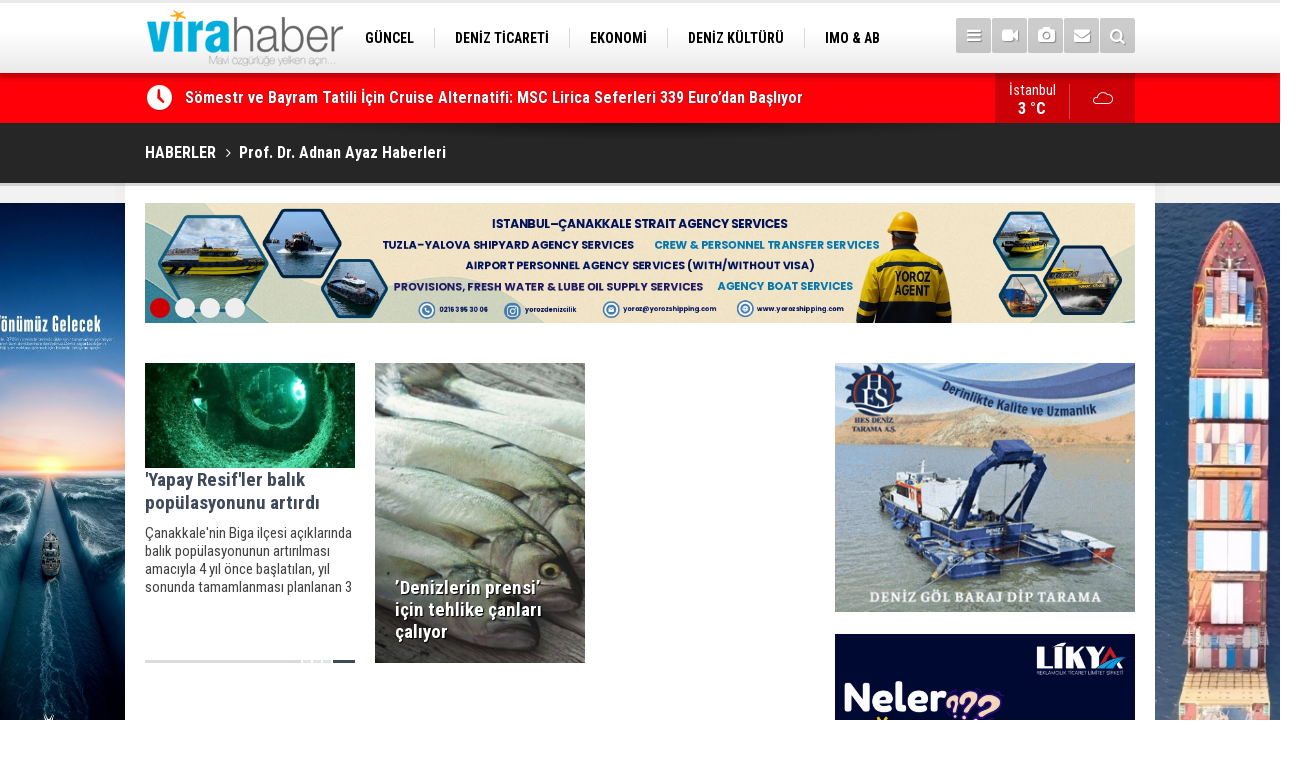

--- FILE ---
content_type: text/html; charset=UTF-8
request_url: https://www.virahaber.com/Prof.-Dr.-Adnan-Ayaz-haberleri.htm
body_size: 6878
content:
<!DOCTYPE html>
<html lang="tr">
<head>
<base href="https://www.virahaber.com/" target="_self"/>
<meta http-equiv="Content-Type" content="text/html; charset=UTF-8" />
<meta http-equiv="Content-Language" content="tr" />
<meta name="viewport" content="width=device-width,initial-scale=1,minimum-scale=1,maximum-scale=1,user-scalable=0" />
<link rel="icon" href="/favicon.ico"> 
<title>Prof. Dr. Adnan Ayaz haberleri / Sayfa 1</title>
<meta name="keywords" content="Prof. Dr. Adnan Ayaz" />
<meta name="description" content="Prof. Dr. Adnan Ayaz ile ilgili haberler / Sayfa 1" />
<meta name="google-play-app" content="app-id=1" />
<link rel="canonical" href="https://www.virahaber.com/Prof.-Dr.-Adnan-Ayaz-haberleri.htm" />
<link href="https://www.virahaber.com/s/style.css?190502.css" type="text/css" rel="stylesheet" />
<script type="text/javascript">var BURL="https://www.virahaber.com/"; var SURL="https://www.virahaber.com/s/"; var DURL="https://www.virahaber.com/d/";</script>
<script type="text/javascript" src="https://www.virahaber.com/s/function.js?190502.js"></script>
<!-- Global site tag (gtag.js) - Google Analytics -->
<script async src="https://www.googletagmanager.com/gtag/js?id=G-DKG6LBG2RE"></script>
<script>
  window.dataLayer = window.dataLayer || [];
  function gtag(){dataLayer.push(arguments);}
  gtag('js', new Date());

  gtag('config', 'G-DKG6LBG2RE');
</script>

<script>
  (function(i,s,o,g,r,a,m){i['GoogleAnalyticsObject']=r;i[r]=i[r]||function(){
  (i[r].q=i[r].q||[]).push(arguments)},i[r].l=1*new Date();a=s.createElement(o),
  m=s.getElementsByTagName(o)[0];a.async=1;a.src=g;m.parentNode.insertBefore(a,m)
  })(window,document,'script','https://www.google-analytics.com/analytics.js','ga');

  ga('create', 'UA-70174529-1', 'auto');
  ga('send', 'pageview');

</script>

<!-- Start Alexa Certify Javascript -->
<script type="text/javascript">
_atrk_opts = { atrk_acct:"0Egaq1DTcA20Ug", domain:"virahaber.com",dynamic: true};
(function() { var as = document.createElement('script'); as.type = 'text/javascript'; as.async = true; as.src = "https://certify-js.alexametrics.com/atrk.js"; var s = document.getElementsByTagName('script')[0];s.parentNode.insertBefore(as, s); })();
</script>
<noscript><img src="https://certify.alexametrics.com/atrk.gif?account=0Egaq1DTcA20Ug" style="display:none" height="1" width="1" alt="" /></noscript>
<!-- End Alexa Certify Javascript -->

<!-- Twitter universal website tag code -->
<script>
!function(e,t,n,s,u,a){e.twq||(s=e.twq=function(){s.exe?s.exe.apply(s,arguments):s.queue.push(arguments);
},s.version='1.1',s.queue=[],u=t.createElement(n),u.async=!0,u.src='//static.ads-twitter.com/uwt.js',
a=t.getElementsByTagName(n)[0],a.parentNode.insertBefore(u,a))}(window,document,'script');
// Insert Twitter Pixel ID and Standard Event data below
twq('init','o6xyd');
twq('track','PageView');
</script>
<!-- End Twitter universal website tag code -->

<!-- Facebook Pixel Code -->
<script>
!function(f,b,e,v,n,t,s)
{if(f.fbq)return;n=f.fbq=function(){n.callMethod?
n.callMethod.apply(n,arguments):n.queue.push(arguments)};
if(!f._fbq)f._fbq=n;n.push=n;n.loaded=!0;n.version='2.0';
n.queue=[];t=b.createElement(e);t.async=!0;
t.src=v;s=b.getElementsByTagName(e)[0];
s.parentNode.insertBefore(t,s)}(window, document,'script',
'https://connect.facebook.net/en_US/fbevents.js');
fbq('init', '1002811193598251');
fbq('track', 'PageView');
</script>
<noscript><img height="1" width="1" style="display:none"
src="https://www.facebook.com/tr?id=1002811193598251&ev=PageView&noscript=1"
/></noscript>
<!-- End Facebook Pixel Code -->

<meta name="msvalidate.01" content="68B694CC749FEDE9227F9BDB905B3EE1" />
<meta name="yandex-verification" content="0c87d9664b3a2f0c" />
<meta name="google-site-verification" content="UTUJz1sJ576LmS5lDv6eyR5wbtOthq_xaZ9JMS1Zh7c" />
<meta name="p:domain_verify" content="cbf4cfdf391c8170da1ee14b2d62ebb2"/>
<meta name="msvalidate.01" content="66E0E9361C044D1A7E6FA0C5E4D19C2E" />
<meta name="www.superhit.pro" content="vktimkublt7jzfjlsrtwk5cihsvdop9j">
<!--
<style>
.content-tools {
display: none;
}
</style>-->

<!--[if lt IE 9]>
<script src="https://oss.maxcdn.com/html5shiv/3.7.2/html5shiv.min.js"></script>
<script src="https://oss.maxcdn.com/respond/1.4.2/respond.min.js"></script>
<![endif]-->
</head>
<body class="body-main boxed">

<div class="CM_pageskin left visible-lg visible-md"><p>
<a href="https://turkpandi.com/tr/anasayfa" target="_blank"><img src="https://www.virahaber.com/d/banner/turkpıson.jpg" width="155" height="600" alt=""/></a>
</p>



<p>
<a href="https://www.virahaber.com/mail_list_add.php" target="_blank"><img src="https://www.virahaber.com/d/banner/aboneolun.gif" width="155" height="600" alt=""/></a>
</p></div><div class="CM_pageskin right visible-lg visible-md"><p>
<a href="https://medkonlines.com//" target="_blank"><img src="https://www.virahaber.com/d/banner/medkon26son.jpg" width="155" height="600" alt=""/></a>
</p>



<p>
<a href="https://likyareklamcilik.com.tr/" target="_blank"><img src="https://www.virahaber.com/d/banner/Lıkyareklamvıra.jpg" width="155" height="600" alt=""/></a>
</p></div><header class="base-header"><div class="container"><a class="logo" href="https://www.virahaber.com/" rel="home"><img class="img-responsive" src="https://www.virahaber.com/s/i/logo.png" alt="Vira Haber" width="200" height="70" /></a><nav class="nav-top pull-left"><ul class="clearfix"><li class="parent"><a href="https://www.virahaber.com/guncel-haberleri-1hk.htm" target="_self"><span>GÜNCEL</span></a></li><li class="parent"><a href="https://www.virahaber.com/deniz-ticareti-haberleri-4hk.htm" target="_self"><span>DENİZ TİCARETİ</span></a></li><li class="parent"><a href="https://www.virahaber.com/ekonomi-haberleri-23hk.htm" target="_self"><span>EKONOMİ</span></a></li><li class="parent"><a href="https://www.virahaber.com/deniz-kulturu-haberleri-3hk.htm" target="_self"><span>DENİZ KÜLTÜRÜ</span></a></li><li class="parent"><a href="https://www.virahaber.com/imo-ab-haberleri-30hk.htm" target="_self"><span>IMO & AB</span></a></li><li class="parent"><a href=""><span>SİTENE EKLE</span></a></li><li class="parent"><a href="https://www.virahaber.com/balikcilik-haberleri-12hk.htm" target="_self"><span>BALIKÇILIK</span></a></li><li class="parent"><a href="https://www.virahaber.com/cevre-haberleri-14hk.htm" target="_self"><span>ÇEVRE</span></a></li><li class="parent"><a href="https://www.virahaber.com/sektorden-haberleri-115hk.htm" target="_self"><span>SEKTÖRDEN</span></a></li></ul></nav><div class="nav-mini pull-right"><a href="javascript:;" class="toggle" id="menu_toggle" title="Menu" rel="self"><i class="icon-menu"></i></a><a href="https://www.virahaber.com/video-galeri.htm" title="Web TV"><i class="icon-videocam"></i></a><a href="https://www.virahaber.com/foto-galeri.htm" title="Foto Galeri"><i class="icon-camera"></i></a><a href="https://www.virahaber.com/contact.php" title="İletişim"><i class="icon-mail-alt"></i></a><a href="https://www.virahaber.com/search_result.php" title="Site içi arama"><i class="icon-search"></i></a></div><div id="menu"><ul class="topics clearfix"><li><span>Kategoriler</span><ul><li><a href="https://www.virahaber.com/balikcilik-haberleri-12hk.htm" target="_self">BALIKÇILIK</a></li><li><a href="https://www.virahaber.com/bilgisel-haberleri-112hk.htm" target="_self">BİLGİSEL</a></li><li><a href="https://www.virahaber.com/bogazlar-haberleri-9hk.htm" target="_self">BOĞAZLAR</a></li><li><a href="https://www.virahaber.com/cevre-haberleri-14hk.htm" target="_self">ÇEVRE</a></li><li><a href="https://www.virahaber.com/deniz-kazalari-haberleri-25hk.htm" target="_self">DENİZ KAZALARI</a></li><li><a href="https://www.virahaber.com/deniz-kulturu-haberleri-3hk.htm" target="_self">DENİZ KÜLTÜRÜ</a></li><li><a href="https://www.virahaber.com/deniz-ticareti-haberleri-4hk.htm" target="_self">Deniz Ticareti</a></li><li><a href="https://www.virahaber.com/deniz-ulasimi-haberleri-75hk.htm" target="_self">DENİZ ULAŞIMI</a></li><li><a href="https://www.virahaber.com/dunya-haberleri-2hk.htm" target="_self">DÜNYA</a></li><li><a href="https://www.virahaber.com/dzkk-haberleri-66hk.htm" target="_self">DZKK</a><ul class="sub"><li><a href="https://www.virahaber.com/sahil-guvenlik-haberleri-111hk.htm" target="_self">Sahil Güvenlik</a></li></ul></li><li><a href="https://www.virahaber.com/egitim-haberleri-15hk.htm" target="_self">EĞİTİM</a></li><li><a href="https://www.virahaber.com/ekonomi-haberleri-23hk.htm" target="_self">EKONOMİ</a></li><li><a href="https://www.virahaber.com/enerji-haberleri-68hk.htm" target="_self">ENERJİ</a></li><li><a href="https://www.virahaber.com/gemi-yat-insa-haberleri-5hk.htm" target="_self">Gemi & Yat İnşa</a></li><li><a href="https://www.virahaber.com/guncel-haberleri-1hk.htm" target="_self">GÜNCEL</a></li><li><a href="https://www.virahaber.com/imo-ab-haberleri-30hk.htm" target="_self">IMO & AB</a></li><li><a href="https://www.virahaber.com/kibris-haberleri-56hk.htm" target="_self">KIBRIS</a></li><li><a href="https://www.virahaber.com/kuresel-isinma-haberleri-132hk.htm" target="_self">KÜRESEL ISINMA</a></li><li><a href="https://www.virahaber.com/kurumsal-haberleri-17hk.htm" target="_self">KURUMSAL</a></li><li><a href="https://www.virahaber.com/liman-haberleri-6hk.htm" target="_self">LİMAN</a></li><li><a href="https://www.virahaber.com/lojistik-haberleri-116hk.htm" target="_self">LOJİSTİK</a></li><li><a href="https://www.virahaber.com/marina-haberleri-72hk.htm" target="_self">MARİNA</a></li><li><a href="https://www.virahaber.com/roportaj-haberleri-21hk.htm" target="_self">RÖPORTAJ</a></li><li><a href="https://www.virahaber.com/savunma-sanayi-haberleri-47hk.htm" target="_self">SAVUNMA SANAYİ</a></li><li><a href="https://www.virahaber.com/sektorden-haberleri-115hk.htm" target="_self">SEKTÖRDEN</a></li><li><a href="https://www.virahaber.com/serbest-kursu-haberleri-16hk.htm" target="_self">SERBEST KÜRSÜ</a></li><li><a href="">Sitene Ekle</a></li><li><a href="https://www.virahaber.com/su-sporlari-haberleri-19hk.htm" target="_self">SU SPORLARI</a></li><li><a href="https://www.virahaber.com/turizm-haberleri-7hk.htm" target="_self">TURİZM</a></li><li><a href="https://www.virahaber.com/vira-maritime-haberleri-49hk.htm" target="_self">VİRA MARITIME</a></li></ul></li><li><span>Foto Galeri</span><ul><li><a href="https://www.virahaber.com/balikcilik-5gk.htm">BALIKÇILIK</a></li><li><a href="https://www.virahaber.com/deniz-3gk.htm">DENİZ</a></li><li><a href="https://www.virahaber.com/deniz-kulturu-4gk.htm">DENİZ KÜLTÜRÜ</a></li><li><a href="https://www.virahaber.com/deniz-ticaret-odasi-9gk.htm">DENİZ TİCARET ODASI</a></li><li><a href="https://www.virahaber.com/donanma-14gk.htm">DONANMA</a></li><li><a href="https://www.virahaber.com/dunya-11gk.htm">DÜNYA</a></li><li><a href="https://www.virahaber.com/egitim-17gk.htm">EĞİTİM</a></li><li><a href="https://www.virahaber.com/gemi-1gk.htm">GEMİ</a></li><li><a href="https://www.virahaber.com/guncel-10gk.htm">GÜNCEL</a></li><li><a href="https://www.virahaber.com/sektor-16gk.htm">SEKTÖR</a></li><li><a href="https://www.virahaber.com/sinema-12gk.htm">SİNEMA</a></li><li><a href="https://www.virahaber.com/spor-15gk.htm">SPOR</a></li><li><a href="https://www.virahaber.com/sualti-2gk.htm">SUALTI</a></li><li><a href="https://www.virahaber.com/vira-dergisi-8gk.htm">VİRA DERGİSİ</a></li><li><a href="https://www.virahaber.com/yasam-13gk.htm">YAŞAM</a></li><li><a href="https://www.virahaber.com/yat-ve-tekne-7gk.htm">YAT VE TEKNE</a></li></ul></li><li><span>Web TV</span><ul><li><a href="https://www.virahaber.com/genel-1vk.htm">Genel</a></li><li><a href="https://www.virahaber.com/roportaj-2vk.htm">Röportaj</a></li></ul></li><li><span>Diğer</span><ul><li><a href="https://www.virahaber.com/yazarlar.htm">Yazarlar</a></li><li><a href="https://www.virahaber.com/mansetler.htm">Manşetler</a></li><li><a href="https://www.virahaber.com/gunun-haberleri.htm">Günün Haberleri</a></li><li><a href="https://www.virahaber.com/gazete.htm">Gazete Manşetleri</a></li><li><a href="https://www.virahaber.com/weather_report.php">Hava Durumu</a></li><li><a href="https://www.virahaber.com/prayer.php">Namaz Vakitleri</a></li><li><a href="https://www.virahaber.com/sitene-ekle.htm">Sitene Ekle</a></li><li><a href="https://www.virahaber.com/contact.php">İletişim</a></li></ul></li></ul></div></div></header><main role="main"><div class="bar-lm"><div class="container"><div class="last-min pull-left"><ul class="owl-carousel"><li><a href="https://www.virahaber.com/somestr-ve-bayram-tatili-icin-cruise-alternatifimsc-lirica-seferleri-339-eurodan-basl-75780h.htm">Sömestr ve Bayram Tatili İçin Cruise Alternatifi: MSC Lirica Seferleri 339 Euro’dan Başlıyor</a></li><li><a href="https://www.virahaber.com/celestyal-ile-arap-korfezinin-zengin-dokusuna-iceriden-bakis-75778h.htm">Celestyal ile Arap Körfezi’nin Zengin Dokusuna İçeriden Bakış</a></li><li><a href="https://www.virahaber.com/abd-karayiplerde-bir-petrol-tankerine-daha-el-koydu-75786h.htm">ABD, Karayipler’de Bir Petrol Tankerine Daha El Koydu</a></li><li><a href="https://www.virahaber.com/ara-tatile-giren-ogrencilerden-balik-muzesi-ziyareti-75785h.htm">Ara Tatile Giren Öğrencilerden, Balık Müzesi Ziyareti</a></li><li><a href="https://www.virahaber.com/turkiyeyi-terk-eden-hamsinin-yolu-gozleniyor-75784h.htm">Türkiye'yi Terk Eden Hamsinin Yolu Gözleniyor</a></li><li><a href="https://www.virahaber.com/turkiye-genelinde-milyonlarca-ogrenci-karne-alarak-yariyil-tatiline-girdi-75783h.htm">Türkiye Genelinde Milyonlarca Öğrenci Karne Alarak Yarıyıl Tatiline Girdi</a></li><li><a href="https://www.virahaber.com/esko-marineden-ocak-2026-denizcilik-bulteni-guvenlik-surdurulebilirlik-ve-kuresel-ope-75782h.htm">ESKO Marine’den Ocak 2026 Denizcilik Bülteni: Güvenlik, Sürdürülebilirlik ve Küresel Operasyonlar Öne Çıktı</a></li><li><a href="https://www.virahaber.com/tui-junior-academy-turkiye-kiyilarin-korunmasi-icin-genc-eko-sampiyonlar-yetistiriyor-75781h.htm">TUI Junior Academy Türkiye, Kıyıların Korunması İçin Genç “Eko Şampiyonlar” Yetiştiriyor</a></li><li><a href="https://www.virahaber.com/setur-marinalari-boot-dusseldorfta-yerini-aliyor-75779h.htm">Setur Marinaları, Boot Düsseldorf’ta Yerini Alıyor</a></li><li><a href="https://www.virahaber.com/dp-world-evyap-korfez-terminalinde-uzaktan-kumandali-rihtim-vincleri-devreye-aldi-75777h.htm">DP World Evyap, Körfez Terminali’nde Uzaktan Kumandalı Rıhtım Vinçleri Devreye Aldı</a></li></ul></div><a class="weather-info pull-right" href="https://www.virahaber.com/weather_report.php" title="Hava durumu"><span class="city">İstanbul<span>3 °C</span></span><span class="icon"><i class="icon-accu-7"></i></span></a></div></div><div class="page-title"><div class="container"><ol><li><a href="https://www.virahaber.com/"><h1>HABERLER</h1></a></li><li><a href="https://www.virahaber.com/Prof.-Dr.-Adnan-Ayaz-haberleri.htm"><h2>Prof. Dr. Adnan Ayaz Haberleri</h2></a></li></ol></div></div><div class="offset-top"></div><div class="banner-animation banner-animation-0"><div class="container"><ul class="owl-carousel"><li><a href="https://www.yorozshipping.com/" target="_blank"><img src="https://www.virahaber.com/d/banner/yoroz-24-page-0001.jpg" alt="" /></a></li><li><a href="https://www.alfalaval.com.tr/endustriler/denizcilik-ve-tasimacilik/denizcilik/?utm_source=7deniz&utm_medium=banner&utm_campaign=global_trk_ed_al_a_sustainableshipping" target="_blank"><img src="https://www.virahaber.com/d/banner/banner-sustainable-shipping-vira-haber.png" alt="" /></a></li><li><a href=" https://ww2.eagle.org/en/Products-and-Services/sustainability/carbon-accounting.html?utm_source=display-ad&utm_medium=banner-ad&utm_campaign=carbon-accounting&utm_id=vira-haber" target="_blank"><img src="https://www.virahaber.com/d/banner/22362-vira-haber-turkey-september-980x120.jpg" alt="" /></a></li><li><a href="https://likyareklamcilik.com.tr/" target="_blank"><img src="https://www.virahaber.com/d/banner/3.gif" alt="" /></a></li></ul><div class="pager"><div class="item"></div><div class="item"></div><div class="item"></div><div class="item"></div></div></div></div><div class="page-inner"><div class="container clearfix"><div class="page-content"><div class="box-news"><div class="row"><div class="col-xs-12 col-ms-6 col-md-4"><a class="c" href="https://www.virahaber.com/yapay-resifler-balik-populasyonunu-artirdi-50848h.htm"><img class="img-responsive" src="https://www.virahaber.com/d/news_t/20528.jpg" alt="&#039;Yapay Resif&#039;ler balık popülasyonunu artırdı" /><span class="t">'Yapay Resif'ler balık popülasyonunu artırdı</span><span class="sc">Çanakkale'nin Biga ilçesi açıklarında balık popülasyonunun artırılması amacıyla 4 yıl önce başlatılan, yıl sonunda tamamlanması planlanan 3 milyon liralık yapay resif projesi, şimdiden olumlu sonuçlar vermeye başladı.</span></a></div><div class="col-xs-12 col-ms-6 col-md-4"><a class="f" href="https://www.virahaber.com/denizlerin-prensi-icin-tehlike-canlari-caliyor-46315h.htm"><img class="img-fit" src="https://www.virahaber.com/d/news/16159.jpg" alt="’Denizlerin prensi’ için tehlike çanları çalıyor" /><span class="t">’Denizlerin prensi’ için tehlike çanları çalıyor</span></a></div></div></div><div class="clear"></div></div><aside class="base-side clearfix"><div class="banner banner-side"><a href="https://www.hesdeniz.com/"  target="_blank"><img src="https://www.virahaber.com/d/banner/hesdenizsag2gifson.gif" alt="" class="img-responsive"/></a><br><br>

<a href="https://likyareklamcilik.com.tr/"  target="_blank"><img src="https://www.virahaber.com/d/banner/likyasag01.gif" alt="" class="img-responsive"/></a><br><br></div><div class="headline-side"><ul class="row ms-row-fit show-scroll"><li class="col-xs-12 col-ms-6 col-sm-6 col-md-12"><a href="https://www.virahaber.com/aydindaki-barajlarin-doluluk-oranlari-aciklandi-75770h.htm"><span class="i imgc"><img src="https://www.virahaber.com/d/news_t/46512.jpg" alt="Aydın&#039;daki Barajların Doluluk Oranları Açıklandı" width="140" height="70" /></span><span class="t">Aydın'daki Barajların Doluluk Oranları Açıklandı</span></a></li><li class="col-xs-12 col-ms-6 col-sm-6 col-md-12"><a href="https://www.virahaber.com/kuzey-sigortadan-geleneksel-kisa-merhaba-partisi-75769h.htm"><span class="i imgc"><img src="https://www.virahaber.com/d/news_t/46511.jpg" alt="Kuzey Sigorta’dan “Geleneksel Kışa Merhaba Partisi”" width="140" height="70" /></span><span class="t">Kuzey Sigorta’dan “Geleneksel Kışa Merhaba Partisi”</span></a></li></ul></div><div class="banner banner-side"><p> </p>
<p> </p>

<a href="https://www.virahaber.com/d/file/DTO_OCAK_2026.pdf" target="_blank"><img src="https://www.virahaber.com/d/banner/OnKapakOcak.jpg"
 width="250" height="350" alt=""/></a>

<p> </p>
<p> </p>
<p> </p></div><div class="side-content mostly-side" id="side-mostly-1"><div class="side-caption"><span>ÇOK OKUNANLAR</span></div><ul class="row ms-row-fit"><li class="col-xs-12 col-ms-6 col-sm-6 col-md-12"><a href="https://www.virahaber.com/somestr-ve-bayram-tatili-icin-cruise-alternatifimsc-lirica-seferleri-339-eurodan-basl-75780h.htm"><span class="i imgc"><img src="https://www.virahaber.com/d/news_t/46522.jpg" alt="Sömestr ve Bayram Tatili İçin Cruise Alternatifi: MSC Lirica Seferleri 339 Euro’dan Başlıyor" width="160" height="80" /></span><span class="t">Sömestr ve Bayram Tatili İçin Cruise Alternatifi: MSC Lirica Seferleri 339 Euro’dan Başlıyor</span></a></li><li class="col-xs-12 col-ms-6 col-sm-6 col-md-12"><a href="https://www.virahaber.com/celestyal-ile-arap-korfezinin-zengin-dokusuna-iceriden-bakis-75778h.htm"><span class="i imgc"><img src="https://www.virahaber.com/d/news_t/46520.jpg" alt="Celestyal ile Arap Körfezi’nin Zengin Dokusuna İçeriden Bakış" width="160" height="80" /></span><span class="t">Celestyal ile Arap Körfezi’nin Zengin Dokusuna İçeriden Bakış</span></a></li><li class="col-xs-12 col-ms-6 col-sm-6 col-md-12"><a href="https://www.virahaber.com/abd-karayiplerde-bir-petrol-tankerine-daha-el-koydu-75786h.htm"><span class="i imgc"><img src="https://www.virahaber.com/d/news_t/46528.jpg" alt="ABD, Karayipler’de Bir Petrol Tankerine Daha El Koydu" width="160" height="80" /></span><span class="t">ABD, Karayipler’de Bir Petrol Tankerine Daha El Koydu</span></a></li><li class="col-xs-12 col-ms-6 col-sm-6 col-md-12"><a href="https://www.virahaber.com/esko-marineden-ocak-2026-denizcilik-bulteni-guvenlik-surdurulebilirlik-ve-kuresel-ope-75782h.htm"><span class="i imgc"><img src="https://www.virahaber.com/d/news_t/46524.jpg" alt="ESKO Marine’den Ocak 2026 Denizcilik Bülteni: Güvenlik, Sürdürülebilirlik ve Küresel Operasyonlar Öne Çıktı" width="160" height="80" /></span><span class="t">ESKO Marine’den Ocak 2026 Denizcilik Bülteni: Güvenlik, Sürdürülebilirlik ve Küresel Operasyonlar Öne Çıktı</span></a></li><li class="col-xs-12 col-ms-6 col-sm-6 col-md-12"><a href="https://www.virahaber.com/bakan-bayraktar-bu-sene-8-milyon-haneye-yetecek-gazi-uretmis-olacagiz-2028de-16-milyo-75776h.htm"><span class="i imgc"><img src="https://www.virahaber.com/d/news_t/46518.jpg" alt="Bakan Bayraktar: &quot;Bu Sene 8 Milyon Haneye Yetecek Gazı Üretmiş Olacağız, 2028’de 16 Milyona Çıkacak&quot;" width="160" height="80" /></span><span class="t">Bakan Bayraktar: "Bu Sene 8 Milyon Haneye Yetecek Gazı Üretmiş Olacağız, 2028’de 16 Milyona Çıkacak"</span></a></li></ul></div></aside></div></div></main><footer class="base-footer"><div class="container"><a class="logo" href="https://www.virahaber.com/" rel="home"><img class="img-responsive" src="https://www.virahaber.com/s/i/logo.png" alt="Vira Haber" width="200" height="70" /></a><ul class="nav-footer"><li class="parent"><a href="https://www.virahaber.com/./" target="_self">Ana Sayfa</a></li><li class="parent"><a href="https://www.virahaber.com/identity.php" target="_self">Künye</a></li><li class="parent"><a href="https://www.virahaber.com/contact.php" target="_self">İletişim</a></li><li class="parent"><a href="https://www.virahaber.com/gizlilik-ilkeleri-1s.htm" target="_self">Gizlilik Politikası</a></li><li class="parent"><a href="https://www.virahaber.com/rss/" target="_self">RSS</a></li><li class=""><a href="https://www.virahaber.com/imsakiye/" target="_self">İmsakiye</a></li></ul><div class="nav-social"><a href="http://www.facebook.com/ViraYayin" rel="nofollow" target="_blank" title="Facebook ile takip et"><i class="icon-facebook"></i></a><a href="https://twitter.com/virahabercom" rel="nofollow" target="_blank" title="Twitter ile takip et"><i class="icon-twitter"></i></a><a href="https://www.virahaber.com/rss/" target="_blank" title="RSS, News Feed, Haber Beslemesi"><i class="icon-rss"></i></a><a href="https://www.virahaber.com/member_login.php" title="Üye girişi"><i class="icon-lock"></i></a><a href="https://www.virahaber.com/search_result.php" title="Site içi arama"><i class="icon-search"></i></a></div><div class="info">Tüm Hakları Saklıdır &copy; 2006-2020 <h1>Vira Haber</h1> &nbsp;|&nbsp; +90 542 236 66 38 &nbsp;|&nbsp; <span class="cm-sign"><a href="//www.cmbilisim.com/haber-portali-20s.htm" target="_blank" title="CMNews Haber Portalı Scripti">Haber Scripti</a><i class="icon-cm" title="CM Bilişim Teknolojileri"></i></span></div><div class="back-to-top"><i class="icon-up-open"></i></div><div class="nav-ql"><ul class="clearfix"></ul></div><div class="footer-news"><h2><a href="https://www.virahaber.com/gunun-haberleri.htm">Günün Öne Çıkan Haberleri</a></h2><ul class="clearfix"><li><a class="icon-angle-right" href="https://www.virahaber.com/somestr-ve-bayram-tatili-icin-cruise-alternatifimsc-lirica-seferleri-339-eurodan-basl-75780h.htm">Sömestr ve Bayram Tatili İçin Cruise Alternatifi: MSC Lirica Seferleri 339 Euro’dan Başlıyor</a></li><li><a class="icon-angle-right" href="https://www.virahaber.com/celestyal-ile-arap-korfezinin-zengin-dokusuna-iceriden-bakis-75778h.htm">Celestyal ile Arap Körfezi’nin Zengin Dokusuna İçeriden Bakış</a></li><li><a class="icon-angle-right" href="https://www.virahaber.com/abd-karayiplerde-bir-petrol-tankerine-daha-el-koydu-75786h.htm">ABD, Karayipler’de Bir Petrol Tankerine Daha El Koydu</a></li><li><a class="icon-angle-right" href="https://www.virahaber.com/esko-marineden-ocak-2026-denizcilik-bulteni-guvenlik-surdurulebilirlik-ve-kuresel-ope-75782h.htm">ESKO Marine’den Ocak 2026 Denizcilik Bülteni: Güvenlik, Sürdürülebilirlik ve Küresel Operasyonlar Öne Çıktı</a></li><li><a class="icon-angle-right" href="https://www.virahaber.com/bakan-bayraktar-bu-sene-8-milyon-haneye-yetecek-gazi-uretmis-olacagiz-2028de-16-milyo-75776h.htm">Bakan Bayraktar: "Bu Sene 8 Milyon Haneye Yetecek Gazı Üretmiş Olacağız, 2028’de 16 Milyona Çıkacak"</a></li><li><a class="icon-angle-right" href="https://www.virahaber.com/turkiye-genelinde-milyonlarca-ogrenci-karne-alarak-yariyil-tatiline-girdi-75783h.htm">Türkiye Genelinde Milyonlarca Öğrenci Karne Alarak Yarıyıl Tatiline Girdi</a></li><li><a class="icon-angle-right" href="https://www.virahaber.com/tui-junior-academy-turkiye-kiyilarin-korunmasi-icin-genc-eko-sampiyonlar-yetistiriyor-75781h.htm">TUI Junior Academy Türkiye, Kıyıların Korunması İçin Genç “Eko Şampiyonlar” Yetiştiriyor</a></li><li><a class="icon-angle-right" href="https://www.virahaber.com/ara-tatile-giren-ogrencilerden-balik-muzesi-ziyareti-75785h.htm">Ara Tatile Giren Öğrencilerden, Balık Müzesi Ziyareti</a></li><li><a class="icon-angle-right" href="https://www.virahaber.com/setur-marinalari-boot-dusseldorfta-yerini-aliyor-75779h.htm">Setur Marinaları, Boot Düsseldorf’ta Yerini Alıyor</a></li><li><a class="icon-angle-right" href="https://www.virahaber.com/turkiyeyi-terk-eden-hamsinin-yolu-gozleniyor-75784h.htm">Türkiye'yi Terk Eden Hamsinin Yolu Gözleniyor</a></li><li><a class="icon-angle-right" href="https://www.virahaber.com/dp-world-evyap-korfez-terminalinde-uzaktan-kumandali-rihtim-vincleri-devreye-aldi-75777h.htm">DP World Evyap, Körfez Terminali’nde Uzaktan Kumandalı Rıhtım Vinçleri Devreye Aldı</a></li><li><a class="icon-angle-right" href="https://www.virahaber.com/jotunun-yeni-ofisi-calisma-kulturunu-guclendiriyor-75775h.htm">Jotun’un Yeni Ofisi, Çalışma Kültürünü Güçlendiriyor</a></li><li><a class="icon-angle-right" href="https://www.virahaber.com/yuzmede-kis-kupasi-ve-milli-takim-secmeleri-basladi-75774h.htm">Yüzmede Kış Kupası ve Milli Takım Seçmeleri Başladı</a></li><li><a class="icon-angle-right" href="https://www.virahaber.com/aydindaki-barajlarin-doluluk-oranlari-aciklandi-75770h.htm">Aydın'daki Barajların Doluluk Oranları Açıklandı</a></li><li><a class="icon-angle-right" href="https://www.virahaber.com/kuzey-sigortadan-geleneksel-kisa-merhaba-partisi-75769h.htm">Kuzey Sigorta’dan “Geleneksel Kışa Merhaba Partisi”</a></li></ul></div></div></footer><!-- 0.54094886779785 --><script defer src="https://static.cloudflareinsights.com/beacon.min.js/vcd15cbe7772f49c399c6a5babf22c1241717689176015" integrity="sha512-ZpsOmlRQV6y907TI0dKBHq9Md29nnaEIPlkf84rnaERnq6zvWvPUqr2ft8M1aS28oN72PdrCzSjY4U6VaAw1EQ==" data-cf-beacon='{"version":"2024.11.0","token":"27762d8c8e704ccf908927bb7382708e","r":1,"server_timing":{"name":{"cfCacheStatus":true,"cfEdge":true,"cfExtPri":true,"cfL4":true,"cfOrigin":true,"cfSpeedBrain":true},"location_startswith":null}}' crossorigin="anonymous"></script>
</body></html>